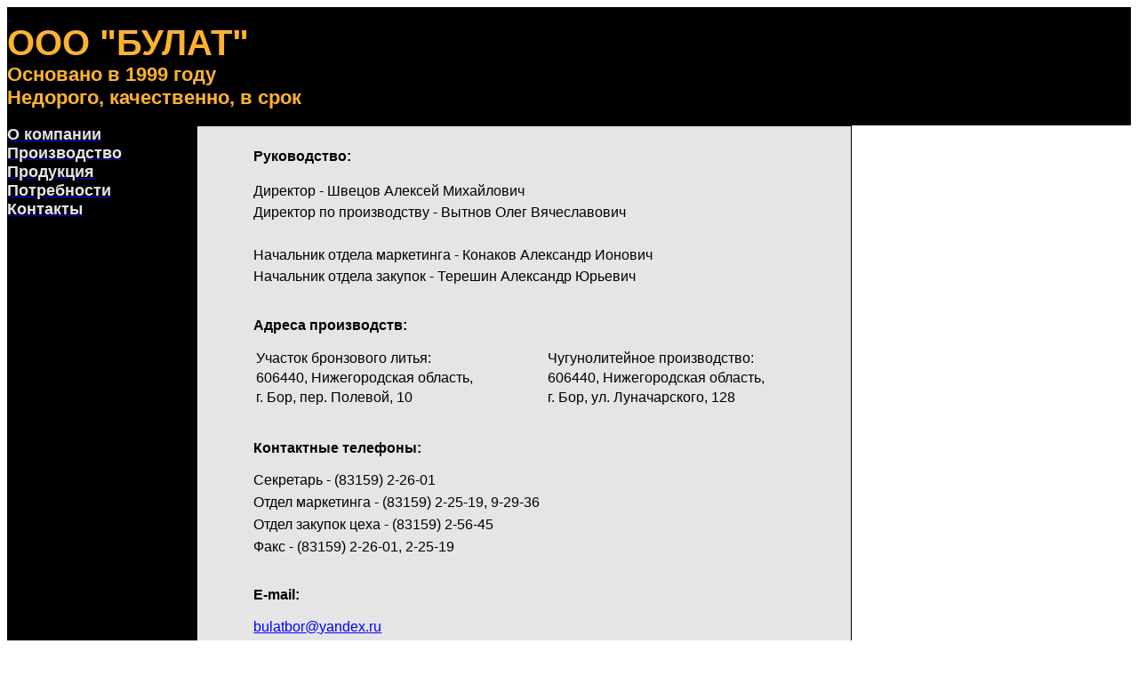

--- FILE ---
content_type: text/html; charset=utf-8
request_url: https://www.bulatbor.ru/contact.html
body_size: 5736
content:
<html xmlns:v="urn:schemas-microsoft-com:vml"
xmlns:o="urn:schemas-microsoft-com:office:office"
xmlns:w="urn:schemas-microsoft-com:office:word"
xmlns:m="http://schemas.microsoft.com/office/2004/12/omml"
xmlns="http://www.w3.org/TR/REC-html40" xml:lang="ru-ru">

<head>
<meta http-equiv=Content-Type content="text/html; charset=unicode">
<meta name=ProgId content=Word.Document>
<meta name=Generator content="Microsoft Word 14">
<meta name=Originator content="Microsoft Word 14">
<link rel=File-List href="contact.files/filelist.xml">
<link rel=Edit-Time-Data href="contact.files/editdata.mso">
<!--[if !mso]>
<style>
v\:* {behavior:url(#default#VML);}
o\:* {behavior:url(#default#VML);}
w\:* {behavior:url(#default#VML);}
.shape {behavior:url(#default#VML);}
</style>
<![endif]-->
<title>Контакты</title>
<!--[if gte mso 9]><xml>
 <o:DocumentProperties>
  <o:Template>Normal</o:Template>
  <o:LastAuthor>Булат</o:LastAuthor>
  <o:Revision>5</o:Revision>
  <o:TotalTime>32</o:TotalTime>
  <o:Created>2009-10-21T06:11:00Z</o:Created>
  <o:LastSaved>2013-05-15T05:56:00Z</o:LastSaved>
  <o:Pages>1</o:Pages>
  <o:Words>100</o:Words>
  <o:Characters>1084</o:Characters>
  <o:Company>Microsoft</o:Company>
  <o:Lines>9</o:Lines>
  <o:Paragraphs>2</o:Paragraphs>
  <o:CharactersWithSpaces>1182</o:CharactersWithSpaces>
  <o:Version>14.00</o:Version>
 </o:DocumentProperties>
</xml><![endif]-->
<link rel=themeData href="contact.files/themedata.thmx">
<link rel=colorSchemeMapping href="contact.files/colorschememapping.xml">
<!--[if gte mso 9]><xml>
 <w:WordDocument>
  <w:Zoom>BestFit</w:Zoom>
  <w:SpellingState>Clean</w:SpellingState>
  <w:GrammarState>Clean</w:GrammarState>
  <w:TrackMoves/>
  <w:TrackFormatting/>
  <w:ValidateAgainstSchemas/>
  <w:SaveIfXMLInvalid>false</w:SaveIfXMLInvalid>
  <w:IgnoreMixedContent>false</w:IgnoreMixedContent>
  <w:AlwaysShowPlaceholderText>false</w:AlwaysShowPlaceholderText>
  <w:DoNotPromoteQF/>
  <w:LidThemeOther>RU</w:LidThemeOther>
  <w:LidThemeAsian>X-NONE</w:LidThemeAsian>
  <w:LidThemeComplexScript>X-NONE</w:LidThemeComplexScript>
  <w:Compatibility>
   <w:BreakWrappedTables/>
   <w:SplitPgBreakAndParaMark/>
  </w:Compatibility>
  <w:BrowserLevel>MicrosoftInternetExplorer4</w:BrowserLevel>
  <m:mathPr>
   <m:mathFont m:val="Cambria Math"/>
   <m:brkBin m:val="before"/>
   <m:brkBinSub m:val="&#45;-"/>
   <m:smallFrac m:val="off"/>
   <m:dispDef/>
   <m:lMargin m:val="0"/>
   <m:rMargin m:val="0"/>
   <m:defJc m:val="centerGroup"/>
   <m:wrapIndent m:val="1440"/>
   <m:intLim m:val="subSup"/>
   <m:naryLim m:val="undOvr"/>
  </m:mathPr></w:WordDocument>
</xml><![endif]--><!--[if gte mso 9]><xml>
 <w:LatentStyles DefLockedState="false" DefUnhideWhenUsed="false"
  DefSemiHidden="false" DefQFormat="false" LatentStyleCount="267">
  <w:LsdException Locked="false" QFormat="true" Name="Normal"/>
  <w:LsdException Locked="false" QFormat="true" Name="heading 1"/>
  <w:LsdException Locked="false" SemiHidden="true" UnhideWhenUsed="true"
   QFormat="true" Name="heading 2"/>
  <w:LsdException Locked="false" SemiHidden="true" UnhideWhenUsed="true"
   QFormat="true" Name="heading 3"/>
  <w:LsdException Locked="false" SemiHidden="true" UnhideWhenUsed="true"
   QFormat="true" Name="heading 4"/>
  <w:LsdException Locked="false" SemiHidden="true" UnhideWhenUsed="true"
   QFormat="true" Name="heading 5"/>
  <w:LsdException Locked="false" SemiHidden="true" UnhideWhenUsed="true"
   QFormat="true" Name="heading 6"/>
  <w:LsdException Locked="false" SemiHidden="true" UnhideWhenUsed="true"
   QFormat="true" Name="heading 7"/>
  <w:LsdException Locked="false" SemiHidden="true" UnhideWhenUsed="true"
   QFormat="true" Name="heading 8"/>
  <w:LsdException Locked="false" SemiHidden="true" UnhideWhenUsed="true"
   QFormat="true" Name="heading 9"/>
  <w:LsdException Locked="false" SemiHidden="true" UnhideWhenUsed="true"
   QFormat="true" Name="caption"/>
  <w:LsdException Locked="false" QFormat="true" Name="Title"/>
  <w:LsdException Locked="false" Priority="1" Name="Default Paragraph Font"/>
  <w:LsdException Locked="false" QFormat="true" Name="Subtitle"/>
  <w:LsdException Locked="false" QFormat="true" Name="Strong"/>
  <w:LsdException Locked="false" QFormat="true" Name="Emphasis"/>
  <w:LsdException Locked="false" Priority="99" Name="No List"/>
  <w:LsdException Locked="false" Priority="99" SemiHidden="true"
   Name="Placeholder Text"/>
  <w:LsdException Locked="false" Priority="1" QFormat="true" Name="No Spacing"/>
  <w:LsdException Locked="false" Priority="60" Name="Light Shading"/>
  <w:LsdException Locked="false" Priority="61" Name="Light List"/>
  <w:LsdException Locked="false" Priority="62" Name="Light Grid"/>
  <w:LsdException Locked="false" Priority="63" Name="Medium Shading 1"/>
  <w:LsdException Locked="false" Priority="64" Name="Medium Shading 2"/>
  <w:LsdException Locked="false" Priority="65" Name="Medium List 1"/>
  <w:LsdException Locked="false" Priority="66" Name="Medium List 2"/>
  <w:LsdException Locked="false" Priority="67" Name="Medium Grid 1"/>
  <w:LsdException Locked="false" Priority="68" Name="Medium Grid 2"/>
  <w:LsdException Locked="false" Priority="69" Name="Medium Grid 3"/>
  <w:LsdException Locked="false" Priority="70" Name="Dark List"/>
  <w:LsdException Locked="false" Priority="71" Name="Colorful Shading"/>
  <w:LsdException Locked="false" Priority="72" Name="Colorful List"/>
  <w:LsdException Locked="false" Priority="73" Name="Colorful Grid"/>
  <w:LsdException Locked="false" Priority="60" Name="Light Shading Accent 1"/>
  <w:LsdException Locked="false" Priority="61" Name="Light List Accent 1"/>
  <w:LsdException Locked="false" Priority="62" Name="Light Grid Accent 1"/>
  <w:LsdException Locked="false" Priority="63" Name="Medium Shading 1 Accent 1"/>
  <w:LsdException Locked="false" Priority="64" Name="Medium Shading 2 Accent 1"/>
  <w:LsdException Locked="false" Priority="65" Name="Medium List 1 Accent 1"/>
  <w:LsdException Locked="false" Priority="99" SemiHidden="true" Name="Revision"/>
  <w:LsdException Locked="false" Priority="34" QFormat="true"
   Name="List Paragraph"/>
  <w:LsdException Locked="false" Priority="29" QFormat="true" Name="Quote"/>
  <w:LsdException Locked="false" Priority="30" QFormat="true"
   Name="Intense Quote"/>
  <w:LsdException Locked="false" Priority="66" Name="Medium List 2 Accent 1"/>
  <w:LsdException Locked="false" Priority="67" Name="Medium Grid 1 Accent 1"/>
  <w:LsdException Locked="false" Priority="68" Name="Medium Grid 2 Accent 1"/>
  <w:LsdException Locked="false" Priority="69" Name="Medium Grid 3 Accent 1"/>
  <w:LsdException Locked="false" Priority="70" Name="Dark List Accent 1"/>
  <w:LsdException Locked="false" Priority="71" Name="Colorful Shading Accent 1"/>
  <w:LsdException Locked="false" Priority="72" Name="Colorful List Accent 1"/>
  <w:LsdException Locked="false" Priority="73" Name="Colorful Grid Accent 1"/>
  <w:LsdException Locked="false" Priority="60" Name="Light Shading Accent 2"/>
  <w:LsdException Locked="false" Priority="61" Name="Light List Accent 2"/>
  <w:LsdException Locked="false" Priority="62" Name="Light Grid Accent 2"/>
  <w:LsdException Locked="false" Priority="63" Name="Medium Shading 1 Accent 2"/>
  <w:LsdException Locked="false" Priority="64" Name="Medium Shading 2 Accent 2"/>
  <w:LsdException Locked="false" Priority="65" Name="Medium List 1 Accent 2"/>
  <w:LsdException Locked="false" Priority="66" Name="Medium List 2 Accent 2"/>
  <w:LsdException Locked="false" Priority="67" Name="Medium Grid 1 Accent 2"/>
  <w:LsdException Locked="false" Priority="68" Name="Medium Grid 2 Accent 2"/>
  <w:LsdException Locked="false" Priority="69" Name="Medium Grid 3 Accent 2"/>
  <w:LsdException Locked="false" Priority="70" Name="Dark List Accent 2"/>
  <w:LsdException Locked="false" Priority="71" Name="Colorful Shading Accent 2"/>
  <w:LsdException Locked="false" Priority="72" Name="Colorful List Accent 2"/>
  <w:LsdException Locked="false" Priority="73" Name="Colorful Grid Accent 2"/>
  <w:LsdException Locked="false" Priority="60" Name="Light Shading Accent 3"/>
  <w:LsdException Locked="false" Priority="61" Name="Light List Accent 3"/>
  <w:LsdException Locked="false" Priority="62" Name="Light Grid Accent 3"/>
  <w:LsdException Locked="false" Priority="63" Name="Medium Shading 1 Accent 3"/>
  <w:LsdException Locked="false" Priority="64" Name="Medium Shading 2 Accent 3"/>
  <w:LsdException Locked="false" Priority="65" Name="Medium List 1 Accent 3"/>
  <w:LsdException Locked="false" Priority="66" Name="Medium List 2 Accent 3"/>
  <w:LsdException Locked="false" Priority="67" Name="Medium Grid 1 Accent 3"/>
  <w:LsdException Locked="false" Priority="68" Name="Medium Grid 2 Accent 3"/>
  <w:LsdException Locked="false" Priority="69" Name="Medium Grid 3 Accent 3"/>
  <w:LsdException Locked="false" Priority="70" Name="Dark List Accent 3"/>
  <w:LsdException Locked="false" Priority="71" Name="Colorful Shading Accent 3"/>
  <w:LsdException Locked="false" Priority="72" Name="Colorful List Accent 3"/>
  <w:LsdException Locked="false" Priority="73" Name="Colorful Grid Accent 3"/>
  <w:LsdException Locked="false" Priority="60" Name="Light Shading Accent 4"/>
  <w:LsdException Locked="false" Priority="61" Name="Light List Accent 4"/>
  <w:LsdException Locked="false" Priority="62" Name="Light Grid Accent 4"/>
  <w:LsdException Locked="false" Priority="63" Name="Medium Shading 1 Accent 4"/>
  <w:LsdException Locked="false" Priority="64" Name="Medium Shading 2 Accent 4"/>
  <w:LsdException Locked="false" Priority="65" Name="Medium List 1 Accent 4"/>
  <w:LsdException Locked="false" Priority="66" Name="Medium List 2 Accent 4"/>
  <w:LsdException Locked="false" Priority="67" Name="Medium Grid 1 Accent 4"/>
  <w:LsdException Locked="false" Priority="68" Name="Medium Grid 2 Accent 4"/>
  <w:LsdException Locked="false" Priority="69" Name="Medium Grid 3 Accent 4"/>
  <w:LsdException Locked="false" Priority="70" Name="Dark List Accent 4"/>
  <w:LsdException Locked="false" Priority="71" Name="Colorful Shading Accent 4"/>
  <w:LsdException Locked="false" Priority="72" Name="Colorful List Accent 4"/>
  <w:LsdException Locked="false" Priority="73" Name="Colorful Grid Accent 4"/>
  <w:LsdException Locked="false" Priority="60" Name="Light Shading Accent 5"/>
  <w:LsdException Locked="false" Priority="61" Name="Light List Accent 5"/>
  <w:LsdException Locked="false" Priority="62" Name="Light Grid Accent 5"/>
  <w:LsdException Locked="false" Priority="63" Name="Medium Shading 1 Accent 5"/>
  <w:LsdException Locked="false" Priority="64" Name="Medium Shading 2 Accent 5"/>
  <w:LsdException Locked="false" Priority="65" Name="Medium List 1 Accent 5"/>
  <w:LsdException Locked="false" Priority="66" Name="Medium List 2 Accent 5"/>
  <w:LsdException Locked="false" Priority="67" Name="Medium Grid 1 Accent 5"/>
  <w:LsdException Locked="false" Priority="68" Name="Medium Grid 2 Accent 5"/>
  <w:LsdException Locked="false" Priority="69" Name="Medium Grid 3 Accent 5"/>
  <w:LsdException Locked="false" Priority="70" Name="Dark List Accent 5"/>
  <w:LsdException Locked="false" Priority="71" Name="Colorful Shading Accent 5"/>
  <w:LsdException Locked="false" Priority="72" Name="Colorful List Accent 5"/>
  <w:LsdException Locked="false" Priority="73" Name="Colorful Grid Accent 5"/>
  <w:LsdException Locked="false" Priority="60" Name="Light Shading Accent 6"/>
  <w:LsdException Locked="false" Priority="61" Name="Light List Accent 6"/>
  <w:LsdException Locked="false" Priority="62" Name="Light Grid Accent 6"/>
  <w:LsdException Locked="false" Priority="63" Name="Medium Shading 1 Accent 6"/>
  <w:LsdException Locked="false" Priority="64" Name="Medium Shading 2 Accent 6"/>
  <w:LsdException Locked="false" Priority="65" Name="Medium List 1 Accent 6"/>
  <w:LsdException Locked="false" Priority="66" Name="Medium List 2 Accent 6"/>
  <w:LsdException Locked="false" Priority="67" Name="Medium Grid 1 Accent 6"/>
  <w:LsdException Locked="false" Priority="68" Name="Medium Grid 2 Accent 6"/>
  <w:LsdException Locked="false" Priority="69" Name="Medium Grid 3 Accent 6"/>
  <w:LsdException Locked="false" Priority="70" Name="Dark List Accent 6"/>
  <w:LsdException Locked="false" Priority="71" Name="Colorful Shading Accent 6"/>
  <w:LsdException Locked="false" Priority="72" Name="Colorful List Accent 6"/>
  <w:LsdException Locked="false" Priority="73" Name="Colorful Grid Accent 6"/>
  <w:LsdException Locked="false" Priority="19" QFormat="true"
   Name="Subtle Emphasis"/>
  <w:LsdException Locked="false" Priority="21" QFormat="true"
   Name="Intense Emphasis"/>
  <w:LsdException Locked="false" Priority="31" QFormat="true"
   Name="Subtle Reference"/>
  <w:LsdException Locked="false" Priority="32" QFormat="true"
   Name="Intense Reference"/>
  <w:LsdException Locked="false" Priority="33" QFormat="true" Name="Book Title"/>
  <w:LsdException Locked="false" Priority="37" SemiHidden="true"
   UnhideWhenUsed="true" Name="Bibliography"/>
  <w:LsdException Locked="false" Priority="39" SemiHidden="true"
   UnhideWhenUsed="true" QFormat="true" Name="TOC Heading"/>
 </w:LatentStyles>
</xml><![endif]-->
<link rel=Stylesheet type="text/css" media=all
href="http://www.bulatbor.ru/contact_files/css.css">
<style>
<!--
 /* Style Definitions */
 p.MsoNormal, li.MsoNormal, div.MsoNormal
	{mso-style-unhide:no;
	mso-style-qformat:yes;
	mso-style-parent:"";
	margin:0cm;
	margin-bottom:.0001pt;
	mso-pagination:widow-orphan;
	font-size:12.0pt;
	font-family:"Times New Roman","serif";
	mso-fareast-font-family:"Times New Roman";}
a:link, span.MsoHyperlink
	{mso-style-unhide:no;
	color:blue;
	text-decoration:underline;
	text-underline:single;}
a:visited, span.MsoHyperlinkFollowed
	{mso-style-unhide:no;
	color:blue;
	text-decoration:underline;
	text-underline:single;}
p.topn0, li.topn0, div.topn0
	{mso-style-name:topn0;
	mso-style-unhide:no;
	mso-margin-top-alt:auto;
	margin-right:0cm;
	mso-margin-bottom-alt:auto;
	margin-left:0cm;
	mso-pagination:widow-orphan;
	font-size:30.0pt;
	font-family:"Times New Roman","serif";
	mso-fareast-font-family:"Times New Roman";}
p.topn, li.topn, div.topn
	{mso-style-name:topn;
	mso-style-unhide:no;
	mso-margin-top-alt:auto;
	margin-right:0cm;
	mso-margin-bottom-alt:auto;
	margin-left:0cm;
	mso-pagination:widow-orphan;
	font-size:16.5pt;
	font-family:"Times New Roman","serif";
	mso-fareast-font-family:"Times New Roman";}
p.top, li.top, div.top
	{mso-style-name:top;
	mso-style-unhide:no;
	mso-margin-top-alt:auto;
	margin-right:0cm;
	mso-margin-bottom-alt:auto;
	margin-left:0cm;
	mso-pagination:widow-orphan;
	font-size:12.0pt;
	font-family:"Times New Roman","serif";
	mso-fareast-font-family:"Times New Roman";}
p.topn1, li.topn1, div.topn1
	{mso-style-name:topn1;
	mso-style-unhide:no;
	mso-margin-top-alt:auto;
	margin-right:0cm;
	mso-margin-bottom-alt:auto;
	margin-left:0cm;
	mso-pagination:widow-orphan;
	font-size:16.5pt;
	font-family:"Times New Roman","serif";
	mso-fareast-font-family:"Times New Roman";}
p.left, li.left, div.left
	{mso-style-name:left;
	mso-style-unhide:no;
	mso-margin-top-alt:auto;
	margin-right:0cm;
	mso-margin-bottom-alt:auto;
	margin-left:0cm;
	mso-pagination:widow-orphan;
	font-size:12.0pt;
	font-family:"Times New Roman","serif";
	mso-fareast-font-family:"Times New Roman";}
p.right, li.right, div.right
	{mso-style-name:right;
	mso-style-unhide:no;
	mso-margin-top-alt:auto;
	margin-right:0cm;
	mso-margin-bottom-alt:auto;
	margin-left:0cm;
	mso-pagination:widow-orphan;
	font-size:12.0pt;
	font-family:"Times New Roman","serif";
	mso-fareast-font-family:"Times New Roman";}
p.menu, li.menu, div.menu
	{mso-style-name:menu;
	mso-style-unhide:no;
	mso-margin-top-alt:auto;
	margin-right:0cm;
	mso-margin-bottom-alt:auto;
	margin-left:0cm;
	mso-pagination:widow-orphan;
	font-size:12.0pt;
	font-family:"Times New Roman","serif";
	mso-fareast-font-family:"Times New Roman";}
p.mainlevel, li.mainlevel, div.mainlevel
	{mso-style-name:mainlevel;
	mso-style-unhide:no;
	mso-margin-top-alt:auto;
	margin-right:0cm;
	mso-margin-bottom-alt:auto;
	margin-left:0cm;
	mso-pagination:widow-orphan;
	font-size:13.5pt;
	font-family:"Times New Roman","serif";
	mso-fareast-font-family:"Times New Roman";}
span.SpellE
	{mso-style-name:"";
	mso-spl-e:yes;}
.MsoChpDefault
	{mso-style-type:export-only;
	mso-default-props:yes;
	font-size:10.0pt;
	mso-ansi-font-size:10.0pt;
	mso-bidi-font-size:10.0pt;}
@page WordSection1
	{size:595.3pt 841.9pt;
	margin:2.0cm 42.5pt 2.0cm 3.0cm;
	mso-header-margin:35.4pt;
	mso-footer-margin:35.4pt;
	mso-paper-source:0;}
div.WordSection1
	{page:WordSection1;}
-->
</style>
<!--[if gte mso 10]>
<style>
 /* Style Definitions */
 table.MsoNormalTable
	{mso-style-name:"Обычная таблица";
	mso-tstyle-rowband-size:0;
	mso-tstyle-colband-size:0;
	mso-style-noshow:yes;
	mso-style-priority:99;
	mso-style-parent:"";
	mso-padding-alt:0cm 5.4pt 0cm 5.4pt;
	mso-para-margin:0cm;
	mso-para-margin-bottom:.0001pt;
	mso-pagination:widow-orphan;
	font-size:10.0pt;
	font-family:"Times New Roman","serif";}
</style>
<![endif]--><!-- base href="http://www.bulatbor.ru/contact.html" -->
<meta name=robots content="index, follow">
<meta name=keywords
content="литейное производство,&#10;литейный завод, литье, литьё, чугунное литье, бронзовое литье, поковки, чугун, отливки, чугунные тигли, чугунные колосники, чугунные изложницы, муфты соединительные, ограждение чугунное, решетки чугунные, барабаны чугунные, заготовки чугунные, корпусное литье, фасонное литье, художественное литье">
<meta name=description
content="Чугунное и бронзовое литье, отливки из чугуна и бронзы">

<script  type="text/javascript" src="contact_files/mootools.js">
</script>

<script  type="text/javascript" src="contact_files/validate.js">
</script>

<script  type="text/javascript">
<!--
		function validateForm( frm ) {
			var valid = document.formvalidator.isValid(frm);
			if (valid == false) {
				// do field validation
				if (frm.email.invalid) {
					alert( "Пожалуйста, введите корректный e-mail." );
				} else if (frm.text.invalid) {
					alert( "Пожалуйста, убедитесь, что форма заполнена правильно и полностью." );
				}
				return false;
			} else {
				frm.submit();
			}
		}
		// -->
  
</script>
<!--[if gte mso 9]><xml>
 <o:shapedefaults v:ext="edit" spidmax="1026"/>
</xml><![endif]--><!--[if gte mso 9]><xml>
 <o:shapelayout v:ext="edit">
  <o:idmap v:ext="edit" data="1"/>
 </o:shapelayout></xml><![endif]-->
</head>

<body lang=RU link=blue vlink=blue style='tab-interval:35.4pt'>

<div class=WordSection1>

<p class=MsoNormal style='background:black'><span class=MsoHyperlink><span
style='font-family:"Arial","sans-serif";text-decoration:none;text-underline:
none'><o:p>&nbsp;</o:p></span></span></p>

<div>

<p class=MsoNormal style='background:black'><b><span style='font-size:30.0pt;
font-family:"Arial","sans-serif";color:#FFB230'>ООО &quot;БУЛАТ&quot;</span></b><span
class=MsoHyperlink><b><span style='font-size:30.0pt;color:#FFB230;text-decoration:
none;text-underline:none'><o:p></o:p></span></b></span></p>

</div>

<div>

<p class=MsoNormal style='background:black'><b><span style='font-size:16.5pt;
font-family:"Arial","sans-serif";color:#FFB230'>Основано в 1999 году
<span class=MsoHyperlink><span style='color:#FFB230;text-decoration:
none;text-underline:none'><o:p></o:p></span></span></span></b></p>

</div>

<div>

<p class=MsoNormal style='background:black'><b><span style='font-size:16.5pt;
font-family:"Arial","sans-serif";color:#FFB230'>Недорого, качественно, в срок
<span class=MsoHyperlink><span style='color:#FFB230;
text-decoration:none;text-underline:none'><o:p></o:p></span></span></span></b></p>

</div>

<p class=MsoNormal style='background:black'><o:p>&nbsp;</o:p></p>

<table class=MsoNormalTable border=0 cellspacing=0 cellpadding=0 width=950
 style='width:712.5pt;mso-cellspacing:0cm;mso-yfti-tbllook:1184;mso-padding-alt:
 0cm 0cm 0cm 0cm'>
 <tr style='mso-yfti-irow:0;mso-yfti-firstrow:yes;mso-yfti-lastrow:yes'>
  <td width=222 valign=top style='width:166.2pt;background:black;padding:0cm 0cm 0cm 0cm'>
  <table class=MsoNormalTable border=0 cellspacing=0 cellpadding=0 width="100%"
   style='width:100.0%;mso-cellspacing:0cm;mso-yfti-tbllook:1184;mso-padding-alt:
   0cm 0cm 0cm 0cm'>
   <tr style='mso-yfti-irow:0;mso-yfti-firstrow:yes'>
    <td style='padding:0cm 0cm 0cm 0cm'>
    <p class=MsoNormal><span style='font-family:"Arial","sans-serif"'><a
    href="http://www.bulatbor.ru/onas.html"><b><span style='font-size:13.5pt;
    color:#E5E5E5;text-decoration:none;text-underline:none'>О компании</span></b></a><o:p></o:p></span></p>
    </td>
   </tr>
   <tr style='mso-yfti-irow:1'>
    <td style='padding:0cm 0cm 0cm 0cm'>
    <p class=MsoNormal><span style='font-family:"Arial","sans-serif"'><a
    href="http://www.bulatbor.ru/proizvodstvo.html"><b><span style='font-size:
    13.5pt;color:#E5E5E5;text-decoration:none;text-underline:none'>Производство</span></b></a><o:p></o:p></span></p>
    </td>
   </tr>
   <tr style='mso-yfti-irow:2'>
    <td style='padding:0cm 0cm 0cm 0cm'>
    <p class=MsoNormal><span style='font-family:"Arial","sans-serif"'><a
    href="http://www.bulatbor.ru/prodykt.html"><b><span style='font-size:13.5pt;
    color:#E5E5E5;text-decoration:none;text-underline:none'>Продукция</span></b></a><o:p></o:p></span></p>
    </td>
   </tr>
   <tr style='mso-yfti-irow:3'>
    <td style='padding:0cm 0cm 0cm 0cm'>
    <p class=MsoNormal><span style='font-family:"Arial","sans-serif"'><a
    href="http://www.bulatbor.ru/potreb.html"><b><span style='font-size:13.5pt;
    color:#E5E5E5;text-decoration:none;text-underline:none'>Потребности</span></b></a><o:p></o:p></span></p>
    </td>
   </tr>
   <tr style='mso-yfti-irow:4;mso-yfti-lastrow:yes'>
    <td style='padding:0cm 0cm 0cm 0cm'>
    <p class=MsoNormal><span style='font-family:"Arial","sans-serif"'><a
    href="http://www.bulatbor.ru/contact.html"><b><span style='font-size:13.5pt;
    color:#E5E5E5;text-decoration:none;text-underline:none'>Контакты</span></b></a><o:p></o:p></span></p>
    </td>
   </tr>
  </table>
  </td>
  <td width=728 valign=top style='width:546.3pt;border:solid black 1.0pt;
  mso-border-alt:solid black .75pt;background:#E5E5E5;padding:0cm 15.0pt 0cm 15.0pt'>
  <div id=component-contact>
  <table class=MsoNormalTable border=0 cellspacing=0 cellpadding=0 width="100%"
   style='width:100.0%;mso-cellspacing:0cm;mso-yfti-tbllook:1184;mso-padding-alt:
   0cm 0cm 0cm 0cm'>
   <tr style='mso-yfti-irow:0;mso-yfti-firstrow:yes'>
    <td style='padding:0cm 0cm 0cm 0cm'>
    <table class=MsoNormalTable border=0 cellpadding=0 width="100%"
     style='width:100.0%;mso-cellspacing:1.5pt;mso-yfti-tbllook:1184;
     mso-padding-alt:0cm 5.4pt 0cm 5.4pt'>
     <tr style='mso-yfti-irow:0;mso-yfti-firstrow:yes'>
      <td style='padding:.75pt .75pt .75pt .75pt'>
      <p class=MsoNormal><span style='font-family:"Arial","sans-serif"'><o:p>&nbsp;</o:p></span></p>
      </td>
      <td rowspan=2 valign=top style='padding:.75pt .75pt .75pt .75pt'>
      <p class=MsoNormal><span style='font-family:"Arial","sans-serif"'><o:p>&nbsp;</o:p></span></p>
      </td>
     </tr>
     <tr style='mso-yfti-irow:1;mso-yfti-lastrow:yes'>
      <td style='padding:.75pt .75pt .75pt .75pt'>
      <table class=MsoNormalTable border=0 cellspacing=0 cellpadding=0
       width="100%" style='width:100.0%;mso-cellspacing:0cm;mso-yfti-tbllook:
       1184;mso-padding-alt:0cm 0cm 0cm 0cm'>
       <tr style='mso-yfti-irow:0;mso-yfti-firstrow:yes;mso-yfti-lastrow:yes'>
        <td width=40 style='width:30.0pt;padding:0cm 0cm 0cm 0cm'>
        <p class=MsoNormal><span style='font-family:"Arial","sans-serif"'><o:p>&nbsp;</o:p></span></p>
        </td>
        <td style='padding:0cm 0cm 0cm 0cm'>
        <p class=MsoNormal><strong><span style='font-family:"Arial","sans-serif"'>Руководство:</span></strong><span
        style='font-family:"Arial","sans-serif"'><o:p></o:p></span></p>
        </td>
       </tr>
      </table>
      <p class=MsoNormal><span style='font-family:"Arial","sans-serif"'><o:p>&nbsp;</o:p></span></p>
      <table class=MsoNormalTable border=0 cellspacing=0 cellpadding=0
       width="100%" style='width:100.0%;mso-cellspacing:0cm;mso-yfti-tbllook:
       1184;mso-padding-alt:0cm 0cm 0cm 0cm'>
       <tr style='mso-yfti-irow:0;mso-yfti-firstrow:yes;mso-yfti-lastrow:yes'>
        <td width=40 valign=top style='width:30.0pt;padding:0cm 0cm 0cm 0cm'>
        <p class=MsoNormal><span style='font-family:"Arial","sans-serif"'><o:p>&nbsp;</o:p></span></p>
        </td>
        <td style='padding:0cm 0cm 0cm 0cm'>
        <p class=MsoNormal style='line-height:150%'><strong><span
        style='font-family:"Arial","sans-serif";font-weight:normal;mso-bidi-font-weight:
        bold'>Директор</span></strong><span style='font-family:
        "Arial","sans-serif"'> - Швецов Алексей Михайлович<br>
        <strong><span style='font-family:"Arial","sans-serif";font-weight:normal;
        mso-bidi-font-weight:bold'>Директор по производству</span></strong> - <span
        class=SpellE>Вытнов</span> Олег Вячеславович<br>
        <strong><span style='font-family:"Arial","sans-serif";font-weight:normal;
        mso-bidi-font-weight:bold'> </span></strong>  
         <br>
        <strong><span style='font-family:"Arial","sans-serif";font-weight:normal;
        mso-bidi-font-weight:bold'>Начальник отдела маркетинга</span></strong>
        - <span class=SpellE>Конаков</span> Александр Ионович<o:p></o:p></span></p>
        <p class=MsoNormal style='line-height:150%'><span style='font-family:
        "Arial","sans-serif"'>Начальник отдела закупок - <span class=SpellE>Терешин</span>
        Александр Юрьевич<o:p></o:p></span></p>
        <p class=MsoNormal align=center style='margin-bottom:12.0pt;text-align:
        center'><strong><o:p>&nbsp;</o:p></strong></p>
        <p class=MsoNormal style='margin-bottom:12.0pt'><strong><span
        style='font-family:"Arial","sans-serif"'>Адреса производств:</span></strong></p>
        <div align=center>
        <table class=MsoNormalTable border=0 cellpadding=0 width="100%"
         style='width:100.0%;mso-cellspacing:1.5pt;mso-yfti-tbllook:1184;
         mso-padding-alt:0cm 5.4pt 0cm 5.4pt'>
         <tr style='mso-yfti-irow:0;mso-yfti-firstrow:yes'>
          <td style='padding:.75pt .75pt .75pt .75pt'>
          <p class=MsoNormal><strong><span style='font-family:"Arial","sans-serif";
          font-weight:normal;mso-bidi-font-weight:bold'>Участок бронзового
          литья: </span></strong><b style='mso-bidi-font-weight:normal'><span
          style='font-family:"Arial","sans-serif"'><o:p></o:p></span></b></p>
          </td>
          <td style='padding:.75pt .75pt .75pt .75pt'>
          <p class=MsoNormal><span style='font-family:"Arial","sans-serif"'><o:p>&nbsp;</o:p></span></p>
          </td>
          <td style='padding:.75pt .75pt .75pt .75pt'>
          <p class=MsoNormal><span style='font-family:"Arial","sans-serif"'><o:p>&nbsp;</o:p></span></p>
          </td>
          <td style='padding:.75pt .75pt .75pt .75pt'>
          <p class=MsoNormal><span style='font-family:"Arial","sans-serif"'><o:p>&nbsp;</o:p></span></p>
          </td>
          <td style='padding:.75pt .75pt .75pt .75pt'>
          <p class=MsoNormal><strong><span style='font-family:"Arial","sans-serif";
          font-weight:normal;mso-bidi-font-weight:bold'>Чугунолитейное
          производство:</span></strong><b style='mso-bidi-font-weight:normal'><span
          style='font-family:"Arial","sans-serif"'><o:p></o:p></span></b></p>
          </td>
         </tr>
         <tr style='mso-yfti-irow:1'>
          <td style='padding:.75pt .75pt .75pt .75pt'>
          <p class=MsoNormal><span style='font-family:"Arial","sans-serif"'>606440,
          Нижегородская область, <o:p></o:p></span></p>
          </td>
          <td style='padding:.75pt .75pt .75pt .75pt'>
          <p class=MsoNormal><span style='font-family:"Arial","sans-serif"'><o:p>&nbsp;</o:p></span></p>
          </td>
          <td style='padding:.75pt .75pt .75pt .75pt'>
          <p class=MsoNormal><span style='font-family:"Arial","sans-serif"'><o:p>&nbsp;</o:p></span></p>
          </td>
          <td style='padding:.75pt .75pt .75pt .75pt'>
          <p class=MsoNormal><span style='font-family:"Arial","sans-serif"'><o:p>&nbsp;</o:p></span></p>
          </td>
          <td style='padding:.75pt .75pt .75pt .75pt'>
          <p class=MsoNormal><span style='font-family:"Arial","sans-serif"'>606440,
          Нижегородская область,<o:p></o:p></span></p>
          </td>
         </tr>
         <tr style='mso-yfti-irow:2;mso-yfti-lastrow:yes'>
          <td style='padding:.75pt .75pt .75pt .75pt'>
          <p class=MsoNormal><span style='font-family:"Arial","sans-serif"'>г.
          Бор, пер. Полевой, 10 <o:p></o:p></span></p>
          </td>
          <td style='padding:.75pt .75pt .75pt .75pt'>
          <p class=MsoNormal><span style='font-family:"Arial","sans-serif"'><o:p>&nbsp;</o:p></span></p>
          </td>
          <td style='padding:.75pt .75pt .75pt .75pt'>
          <p class=MsoNormal><span style='font-family:"Arial","sans-serif"'><o:p>&nbsp;</o:p></span></p>
          </td>
          <td style='padding:.75pt .75pt .75pt .75pt'>
          <p class=MsoNormal><span style='font-family:"Arial","sans-serif"'><o:p>&nbsp;</o:p></span></p>
          </td>
          <td style='padding:.75pt .75pt .75pt .75pt'>
          <p class=MsoNormal><span style='font-family:"Arial","sans-serif"'>г.
          Бор, ул. Луначарского, 128<o:p></o:p></span></p>
          </td>
         </tr>
        </table>
        </div>
        <p class=MsoNormal align=center style='text-align:center'><b><span
        style='font-family:"Arial","sans-serif"'><br style='mso-special-character:
        line-break'>
        <![if !supportLineBreakNewLine]><br style='mso-special-character:line-break'>
        <![endif]><o:p></o:p></span></b></p>
        <p class=MsoNormal><strong><span style='font-family:"Arial","sans-serif"'>Контактные
        телефоны:</span></strong><span style='font-family:"Arial","sans-serif"'><o:p></o:p></span></p>
        <p class=MsoNormal><span style='font-family:"Arial","sans-serif"'><o:p>&nbsp;</o:p></span></p>
        <p class=MsoNormal><span style='font-family:"Arial","sans-serif"'>Секретарь
        - (83159) 2-26-01<o:p></o:p></span></p>
        <p class=MsoNormal><span style='font-size:5.0pt;font-family:"Arial","sans-serif"'><o:p>&nbsp;</o:p></span></p>
        <p class=MsoNormal><span style='font-family:"Arial","sans-serif"'>Отдел
        маркетинга - (83159) 2-25-19, 9-29-36<o:p></o:p></span></p>
        <p class=MsoNormal><span style='font-size:5.0pt;font-family:"Arial","sans-serif"'><o:p>&nbsp;</o:p></span></p>
        <p class=MsoNormal><span style='font-family:"Arial","sans-serif"'>Отдел
        закупок цеха - (83159) 2-56-45<o:p></o:p></span></p>
        <p class=MsoNormal><span style='font-size:5.0pt;font-family:"Arial","sans-serif"'><o:p>&nbsp;</o:p></span></p>
        <p class=MsoNormal><span style='font-family:"Arial","sans-serif"'>Факс
        - (83159) 2-26-01, 2-25-19<o:p></o:p></span></p>
        <p class=MsoNormal><span style='font-family:"Arial","sans-serif"'><o:p>&nbsp;</o:p></span></p>
        <p class=MsoNormal><span style='font-family:"Arial","sans-serif"'><o:p>&nbsp;</o:p></span></p>
        <p class=MsoNormal><b style='mso-bidi-font-weight:normal'><span
        lang=EN-US style='font-family:"Arial","sans-serif";mso-ansi-language:
        EN-US'>E</span></b><b style='mso-bidi-font-weight:normal'><span
        style='font-family:"Arial","sans-serif"'>-</span></b><b
        style='mso-bidi-font-weight:normal'><span lang=EN-US style='font-family:
        "Arial","sans-serif";mso-ansi-language:EN-US'>mail</span></b><b
        style='mso-bidi-font-weight:normal'><span style='font-family:"Arial","sans-serif"'>:<o:p></o:p></span></b></p>
        <p class=MsoNormal><span style='font-family:"Arial","sans-serif"'><o:p>&nbsp;</o:p></span></p>
        <p class=MsoNormal><span lang=EN-US style='font-family:"Arial","sans-serif";
        mso-ansi-language:EN-US'><a href="mailto:bulatbor@yandex.ru">bulatbor<span
        lang=RU style='mso-ansi-language:RU'>@</span>yandex<span lang=RU
        style='mso-ansi-language:RU'>.</span><span class=SpellE>ru</span></a> </span><span
        style='font-family:"Arial","sans-serif"'><o:p></o:p></span></p>
        <p class=MsoNormal><span style='font-family:"Arial","sans-serif"'><o:p>&nbsp;</o:p></span></p>
        </td>
       </tr>
      </table>
      <p class=MsoNormal><span lang=EN-US style='font-family:"Arial","sans-serif";
      mso-ansi-language:EN-US'><o:p></o:p></span></p>
      </td>
     </tr>
    </table>
    </td>
    <td style='padding:0cm 0cm 0cm 0cm'>
    <p class=MsoNormal><span lang=EN-US style='font-family:"Arial","sans-serif";
    mso-ansi-language:EN-US'>&nbsp;<o:p></o:p></span></p>
    </td>
   </tr>
   <tr style='mso-yfti-irow:1'>
    <td style='padding:0cm 0cm 0cm 0cm'>
    <p class=MsoNormal><span lang=EN-US style='font-family:"Arial","sans-serif";
    mso-ansi-language:EN-US'><o:p>&nbsp;</o:p></span></p>
    </td>
    <td style='padding:0cm 0cm 0cm 0cm'>
    <p class=MsoNormal><span lang=EN-US style='font-size:10.0pt;mso-ansi-language:
    EN-US'><o:p>&nbsp;</o:p></span></p>
    </td>
   </tr>
   <tr style='mso-yfti-irow:2;mso-yfti-lastrow:yes'>
    <td colspan=2 style='padding:0cm 0cm 0cm 0cm'>
    <p class=MsoNormal><span lang=EN-US style='font-family:"Arial","sans-serif";
    mso-ansi-language:EN-US'><o:p>&nbsp;</o:p></span></p>
    </td>
   </tr>
  </table>
  </div>
  </td>
 </tr>
</table>

<p class=MsoNormal><span style='font-family:"Arial","sans-serif"'><script  type="text/javascript">
<!--
document.write("<a href='http://www.liveinternet.ru/click' "+
"target=_blank><img src='http://counter.yadro.ru/hit?t14.5;r"+
escape(document.referrer)+((typeof(screen)=="undefined")?"":
";s"+screen.width+"*"+screen.height+"*"+(screen.colorDepth?
screen.colorDepth:screen.pixelDepth))+";u"+escape(document.URL)+
";"+Math.random()+
"' alt='' title='LiveInternet: показано число просмотров за 24"+
" часа, посетителей за 24 часа и за сегодня' "+
"border=0 width=88 height=31><\/a>")//-->
</script></span><o:p>&nbsp;</o:p></p>

<!--LiveInternet counter--><!--/LiveInternet--></div>

</body>

</html>

--- FILE ---
content_type: application/javascript
request_url: https://www.bulatbor.ru/contact_files/validate.js
body_size: 1637
content:
/**
* @version		$Id: validate.js 7401 2007-05-14 04:12:55Z eddieajau $
* @package		Joomla
* @copyright	Copyright (C) 2005 - 2008 Open Source Matters. All rights reserved.
* @license http://www.gnu.org/licenses/gpl-2.0.html GNU/GPL, see LICENSE.php
* Joomla! is free software. This version may have been modified pursuant
* to the GNU General Public License, and as distributed it includes or
* is derivative of works licensed under the GNU General Public License or
* other free or open source software licenses.
* See COPYRIGHT.php for copyright notices and details.
*/

/**
 * Unobtrusive Form Validation library
 *
 * Inspired by: Chris Campbell <www.particletree.com>
 *
 * @package		Joomla.Framework
 * @subpackage	Forms
 * @since		1.5
 */
var JFormValidator = new Class({
	initialize: function()
	{
		// Initialize variables
		this.handlers	= Object();
		this.custom		= Object();

		// Default handlers
		this.setHandler('username',
			function (value) {
				regex = new RegExp("[\<|\>|\"|\'|\%|\;|\(|\)|\&]", "i");
				return !regex.test(value);
			}
		);

		this.setHandler('password',
			function (value) {
				regex=/^\S[\S ]{2,98}\S$/;
				return regex.test(value);
			}
		);

		this.setHandler('numeric',
			function (value) {
				regex=/^(\d|-)?(\d|,)*\.?\d*$/;
				return regex.test(value);
			}
		);

		this.setHandler('email',
			function (value) {
				regex=/^[a-zA-Z0-9._-]+@([a-zA-Z0-9.-]+\.)+[a-zA-Z0-9.-]{2,4}$/;
				return regex.test(value);
			}
		);

		// Attach to forms with class 'form-validate'
		var forms = $$('form.form-validate');
		forms.each(function(form){ this.attachToForm(form); }, this);
	},

	setHandler: function(name, fn, en)
	{
		en = (en == '') ? true : en;
		this.handlers[name] = { enabled: en, exec: fn };
	},

	attachToForm: function(form)
	{
		// Iterate through the form object and attach the validate method to all input fields.
		$A(form.elements).each(function(el){
			el = $(el);
			if ((el.getTag() == 'input' || el.getTag() == 'button') && el.getProperty('type') == 'submit') {
				if (el.hasClass('validate')) {
					el.onclick = function(){return document.formvalidator.isValid(this.form);};
				}
			} else {
				el.addEvent('blur', function(){return document.formvalidator.validate(this);});
			}
		});
	},

	validate: function(el)
	{
		// If the field is required make sure it has a value
		if ($(el).hasClass('required')) {
			if (!($(el).getValue())) {
				this.handleResponse(false, el);
				return false;
			}
		}

		// Only validate the field if the validate class is set
		var handler = (el.className && el.className.search(/validate-([a-zA-Z0-9\_\-]+)/) != -1) ? el.className.match(/validate-([a-zA-Z0-9\_\-]+)/)[1] : "";
		if (handler == '') {
			this.handleResponse(true, el);
			return true;
		}

		// Check the additional validation types
		if ((handler) && (handler != 'none') && (this.handlers[handler]) && $(el).getValue()) {
			// Execute the validation handler and return result
			if (this.handlers[handler].exec($(el).getValue()) != true) {
				this.handleResponse(false, el);
				return false;
			}
		}

		// Return validation state
		this.handleResponse(true, el);
		return true;
	},

	isValid: function(form)
	{
		var valid = true;

		// Validate form fields
		for (var i=0;i < form.elements.length; i++) {
			if (this.validate(form.elements[i]) == false) {
				valid = false;
			}
		}

		// Run custom form validators if present
		$A(this.custom).each(function(validator){
			if (validator.exec() != true) {
				valid = false;
			}
		});

		return valid;
	},

	handleResponse: function(state, el)
	{
		// Find the label object for the given field if it exists
		if (!(el.labelref)) {
			var labels = $$('label');
			labels.each(function(label){
				if (label.getProperty('for') == el.getProperty('id')) {
					el.labelref = label;
				}
			});
		}

		// Set the element and its label (if exists) invalid state
		if (state == false) {
			el.addClass('invalid');
			if (el.labelref) {
				$(el.labelref).addClass('invalid');
			}
		} else {
			el.removeClass('invalid');
			if (el.labelref) {
				$(el.labelref).removeClass('invalid');
			}
		}
	}
});

document.formvalidator = null;
Window.onDomReady(function(){
	document.formvalidator = new JFormValidator();
});